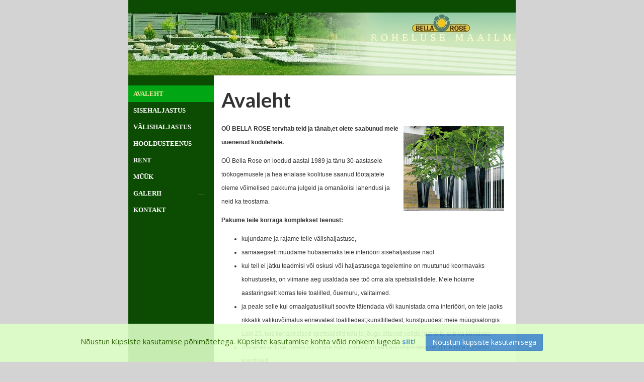

--- FILE ---
content_type: text/html; charset=UTF-8
request_url: https://www.bellarose.ee/avaleht/
body_size: 4152
content:
<!DOCTYPE html>
<html lang="et" xml:lang="et" xmlns="http://www.w3.org/1999/xhtml">

<head>	

	<meta charset="UTF-8" />
	<meta name="viewport" content="width=device-width, initial-scale=1, maximum-scale=1" />
	<meta name="google-site-verification" content="7sjLXDzjt7NHNE7JFUO3kwSuuQ4NXD7i2yPY5sm1-H4" />
		
     <link rel="shortcut icon" href="https://www.bellarose.ee/favicon.ico" /> 	
  	
    <title>Avaleht</title>
	
    <meta property="og:title"  content="Avaleht" />
<meta name="twitter:title"  content="Avaleht" />
<meta property="og:description"  content="OÜ BELLA ROSE tervitab teid ja tänab,et olete saabunud meie uuenenud kodulehele. OÜ Bella Rose on loodud aastal 1989 ja tänu 30-aastasele töökogemusele ja hea erialase koolituse saanud töötajatele oleme võimelised pakkuma julgeid ja omanäolisi lahend..." />
<meta name="twitter:description"  content="OÜ BELLA ROSE tervitab teid ja tänab,et olete saabunud meie uuenenud kodulehele. OÜ Bella Rose on loodud aastal 1989 ja tänu 30-aastasele töökogemusele ja hea erialase koolituse saanud töötajatele oleme võimelised pakkuma julgeid ja omanäolisi lahend..." />
<meta property="og:url"  content="https://www.bellarose.ee/avaleht/" />
<meta property="og:type"  content="website" />
<meta name="keywords"  content="Avaleht" />
<meta name="description"  content="OÜ BELLA ROSE tervitab teid ja tänab,et olete saabunud meie uuenenud kodulehele. OÜ Bella Rose on loodud aastal 1989 ja tänu 30-aastasele töökogemusele ja hea erialase koolituse saanud töötajatele oleme võimelised pakkuma julgeid ja omanäolisi lahend..." />

    
	<script type="text/javascript">
		var WWW_URL = 'https://www.bellarose.ee/';
		var REL_WWW_URL = '/';
	</script>
	
        
	<link rel="stylesheet" href="//ajax.googleapis.com/ajax/libs/jqueryui/1.9.2/themes/south-street/jquery-ui.css">
<link rel="stylesheet" href="//fonts.googleapis.com/css?family=Open+Sans:400,600,700,300|Lato:300,400,700">
<link rel="stylesheet" href="//maxcdn.bootstrapcdn.com/font-awesome/4.3.0/css/font-awesome.min.css">
<link rel="stylesheet" href="//unpkg.com/aos@2.3.1/dist/aos.css">
<link rel="stylesheet" href="/manager/css/lytebox.css?t=1647421871">
<link rel="stylesheet" href="/assets/chosen/css/chosen.min.css?t=1647422149">
<link rel="stylesheet" href="/assets/touchbox/css/touchbox.css?t=1647422156">
<link rel="stylesheet" href="/assets/bootstrap/css/bootstrap.min.css?t=1647422148">
<link rel="stylesheet" href="/css/messages.css?t=1647421903">
<link rel="stylesheet" href="/css/menu.css?t=1647421903">
<link rel="stylesheet" href="/css/default.css?t=1647421903">
<link rel="stylesheet" href="/template/default/css/style.css?t=1647422019">
<link rel="stylesheet" href="/template/default/css/responsive.css?t=1647422019">
<link rel="stylesheet" href="/assets/responsiveslides/css/responsiveslides.css?t=1647422155">
<link rel="stylesheet" href="/css/news.css?t=1647421903">
<link rel="stylesheet" href="/css/content.blocks.css?t=1647421903">
<script src="/js/es6-shim.min.js?t=1647421869"></script>
<script src="//ajax.googleapis.com/ajax/libs/jquery/1.11.2/jquery.min.js"></script>
<script src="//ajax.googleapis.com/ajax/libs/jqueryui/1.9.2/jquery-ui.min.js"></script>
<script src="//unpkg.com/aos@2.3.1/dist/aos.js"></script>
<script src="/manager/js/lytebox.js?t=1647421877"></script>
<script src="/js/translator.js?t=1647421870"></script>
<script src="/js/menu.js?t=1647421869"></script>
<script src="/js/general.js?t=1647421869"></script>
<script src="/assets/vue2/js/vue.min.js?t=1647422158"></script>
<script src="/assets/chosen/js/chosen.jquery.min.js?t=1647422150"></script>
<script src="/assets/touchbox/js/touchbox.js?t=1647422157"></script>
<script src="/assets/bootstrap/js/bootstrap.min.js?t=1647422149"></script>
<script src="/assets/responsiveslides/js/responsiveslides.js?t=1647422156"></script>
    	
 </head>


<body id="page-FIRSTPAGE" class="sidebar_off firstpage">

    <div id="fb-root"></div>
    
        
    <div id="page">    
		<div id="header" class="visible-md visible-lg">		
        
        <div class="container">
			
			<div class="row">
				
				<div class="col-md-12">
					<script>
    // You can also use "$(window).load(function() {"
    $(function () {
        $("#slider1").responsiveSlides({
            auto: true,
            //navContainer: '.pager-wrapper',
            pager: true,
            nav: false,
            timeout: 5000,
            speed: 800,
            namespace: "callbacks",
            before: function () {
                $('.events').append("<li>before event fired.</li>");
            },
            after: function () {
                $('.events').append("<li>after event fired.</li>");
            }
        });
    });
</script>


<div class="header-banner-wrapper">
    <div class="callbacks_container">
        <ul class="rslides" id="slider1">
    
                    
            <li>
                <div class="dark-overlay"></div>
                
                                <picture>
                        <source media="(max-width: 479px)" srcset="https://www.bellarose.ee/files/banners/thumb/thumb_headerbanner.jpg" />
                        <source media="(min-width: 480px) and (max-width: 1199px)" srcset="https://www.bellarose.ee/files/banners/medium/medium_headerbanner.jpg" />
                        <source media="(min-width: 1200px)" srcset="https://www.bellarose.ee/files/banners/large/large_headerbanner.jpg" />
                        <img src="https://www.bellarose.ee/files/banners/thumb/thumb_headerbanner.jpg" alt="" />
                    </picture>
                    
                                        
                        
            </li>
            
                
        
        </ul>
    </div>
</div>				</div>
				
			</div>
			
		</div>
        	
	</div> 
		
		
		<div id="responsive-header" class="hidden-md hidden-lg">
		<div class="container">
			<a class="logo" href="/"></a>
		</div>
	</div>
		
		
	<div id="responsive-search" class="hidden-md hidden-lg">
		<div class="container">
			<form method="post" action="" onsubmit="return submitSearch(this);" class="search_form">
	
	<div class="search-box">
							
		<input type="text" name="search" class="search" placeholder="Otsi lehelt..." value="" maxlength="40" />
		
		<button class="searchsubmit">
			<i class="fa fa-search"></i>
		</button>
		
	</div>
	
</form>		</div>
        
        <div class="container">
			
	<div class="clearfix"></div>
	<div 
		id="menu_responsive" 
		class="menu-container normal  "
		data-title="Menüü"
		data-breakpoint="992"
		data-vertical="0"
		data-drop="1"
		data-menuline="0"
		>
		
	
	<div class="menu-line" style="display: none;"></div>	
	
	<div class="menu-bar" style="display: none;">
				
		
										
		<a href="javascript:void(0);" class="menu-button">
			<span>Menüü</span>
			<i class="fa fa-navicon"></i>
		</a>
		
	</div>	
	
		

	<ul class="level-1 " style="display: none;">
		
				
			
			<li class="active ">
				
				<div class="item"> 
					<a href="/avaleht/" >Avaleht</a>
				</div>
				
								
			</li>
			
				
			
			<li class=" ">
				
				<div class="item"> 
					<a href="/sisehaljastus/" >Sisehaljastus</a>
				</div>
				
								
			</li>
			
				
			
			<li class=" ">
				
				<div class="item"> 
					<a href="/valishaljastus/" >Välishaljastus</a>
				</div>
				
								
			</li>
			
				
			
			<li class=" ">
				
				<div class="item"> 
					<a href="/hooldusteenus/" >Hooldusteenus</a>
				</div>
				
								
			</li>
			
				
			
			<li class=" ">
				
				<div class="item"> 
					<a href="/rent/" >Rent</a>
				</div>
				
								
			</li>
			
				
			
			<li class=" ">
				
				<div class="item"> 
					<a href="/muuk/" >Müük</a>
				</div>
				
								
			</li>
			
				
			
			<li class=" ">
				
				<div class="item"> 
					<a href="/galerii/" >Galerii</a>
				</div>
				
				

	<ul class="level-2 " style="">
		
				
			
			<li class=" ">
				
				<div class="item"> 
					<a href="/galerii/joulukujundus/id/7" >Jõulukujundus</a>
				</div>
				
								
			</li>
			
				
			
			<li class=" ">
				
				<div class="item"> 
					<a href="/galerii/sisehaljastus/id/8" >Sisehaljastus</a>
				</div>
				
								
			</li>
			
				
			
			<li class=" ">
				
				<div class="item"> 
					<a href="/galerii/valishaljastus/id/9" >Välishaljastus</a>
				</div>
				
								
			</li>
			
				
			
			<li class=" ">
				
				<div class="item"> 
					<a href="/galerii/lilled-ja-puud/id/10" >Lilled ja puud</a>
				</div>
				
								
			</li>
			
				
	</ul>

				
			</li>
			
				
			
			<li class=" ">
				
				<div class="item"> 
					<a href="/kontakt/" >Kontakt</a>
				</div>
				
								
			</li>
			
				
	</ul>

	</div>
	<div class="clearfix"></div>
		</div>
	</div>
	
		<div class="main">		
		
		<div class="container">
	
	<div class="row">
		
        <div class="col-md-3 sidebar-wrapper">
			<div id="sidebar" class="sidebar">

	<div class="visible-md visible-lg">
		
		
	<div class="clearfix"></div>
	<div 
		id="menu-container-1769037916" 
		class="menu-container normal  vertical"
		data-title=""
		data-breakpoint="0"
		data-vertical="1"
		data-drop="1"
		data-menuline="1"
		>
		
	
	<div class="menu-line" style="display: block;"></div>	
	
	<div class="menu-bar" style="display: none;">
				
		
				
		<a href="javascript:void(0);" class="menu-button">
			<span></span>
			<i class="fa fa-navicon"></i>
		</a>
		
	</div>	
	
		

	<ul class="level-1 " style="">
		
				
			
			<li class="active expanded">
				
				<div class="item"> 
					<a href="/avaleht/" >Avaleht</a>
				</div>
				
								
			</li>
			
				
			
			<li class=" ">
				
				<div class="item"> 
					<a href="/sisehaljastus/" >Sisehaljastus</a>
				</div>
				
								
			</li>
			
				
			
			<li class=" ">
				
				<div class="item"> 
					<a href="/valishaljastus/" >Välishaljastus</a>
				</div>
				
								
			</li>
			
				
			
			<li class=" ">
				
				<div class="item"> 
					<a href="/hooldusteenus/" >Hooldusteenus</a>
				</div>
				
								
			</li>
			
				
			
			<li class=" ">
				
				<div class="item"> 
					<a href="/rent/" >Rent</a>
				</div>
				
								
			</li>
			
				
			
			<li class=" ">
				
				<div class="item"> 
					<a href="/muuk/" >Müük</a>
				</div>
				
								
			</li>
			
				
			
			<li class=" ">
				
				<div class="item"> 
					<a href="/galerii/" >Galerii</a>
				</div>
				
				

	<ul class="level-2 " style="">
		
				
			
			<li class=" ">
				
				<div class="item"> 
					<a href="/galerii/joulukujundus/id/7" >Jõulukujundus</a>
				</div>
				
								
			</li>
			
				
			
			<li class=" ">
				
				<div class="item"> 
					<a href="/galerii/sisehaljastus/id/8" >Sisehaljastus</a>
				</div>
				
								
			</li>
			
				
			
			<li class=" ">
				
				<div class="item"> 
					<a href="/galerii/valishaljastus/id/9" >Välishaljastus</a>
				</div>
				
								
			</li>
			
				
			
			<li class=" ">
				
				<div class="item"> 
					<a href="/galerii/lilled-ja-puud/id/10" >Lilled ja puud</a>
				</div>
				
								
			</li>
			
				
	</ul>

				
			</li>
			
				
			
			<li class=" ">
				
				<div class="item"> 
					<a href="/kontakt/" >Kontakt</a>
				</div>
				
								
			</li>
			
				
	</ul>

	</div>
	<div class="clearfix"></div>
	</div>
					
	
</div>		</div>
        
		<div class="col-md-9 content-wrapper">
			<div id="content-area" class="content-area">
	
	<div id="content">
	
		<h1 id="content-title">Avaleht</h1>
		
		<div class="wrap"><div class="page-content" ><p style="box-sizing: border-box; margin: 0px 0px 10px; font-family: Verdana, sans-serif; font-size: 12px;"><strong style="box-sizing: border-box;">O<img align="right" alt="thumb_bellar_avaleht2.jpg" border="1" height="169" hspace="8" src="/files/filemanager/images/thumb_bellar_avaleht2.jpg" style="box-sizing: border-box; border: 0px; vertical-align: middle; max-width: 100%;" title="thumb_bellar_avaleht2.jpg" vspace="8" width="200" />&Uuml; BELLA ROSE tervitab teid ja t&auml;nab,et olete saabunud meie uuenenud kodulehele.</strong></p>

<p style="box-sizing: border-box; margin: 0px 0px 10px; font-family: Verdana, sans-serif; font-size: 12px;">O&Uuml; Bella Rose on loodud aastal 1989 ja t&auml;nu 30-aastasele t&ouml;&ouml;kogemusele ja hea erialase koolituse saanud t&ouml;&ouml;tajatele oleme v&otilde;imelised pakkuma julgeid ja oman&auml;olisi lahendusi ja neid ka teostama.</p>

<p style="box-sizing: border-box; margin: 0px 0px 10px; font-family: Verdana, sans-serif; font-size: 12px;"><strong style="box-sizing: border-box;">Pakume teile korraga komplekset teenust:</strong></p>

<ul style="box-sizing: border-box; margin-top: 0px; margin-bottom: 10px; font-family: Verdana, sans-serif; font-size: 12px;">
	<li style="box-sizing: border-box;">kujundame ja rajame teile v&auml;lishaljastuse,</li>
	<li style="box-sizing: border-box;">samaaegselt muudame hubasemaks teie interi&ouml;&ouml;ri sisehaljastuse n&auml;ol</li>
	<li style="box-sizing: border-box;">kui teil ei j&auml;tku teadmisi v&otilde;i oskusi v&otilde;i haljastusega tegelemine on muutunud koormavaks kohustuseks, on viimane aeg usaldada see t&ouml;&ouml; oma ala spetsialistidele. Meie hoiame aastaringselt korras teie toalilled, &otilde;uemuru, v&auml;litaimed.</li>
	<li style="box-sizing: border-box;">ja peale selle kui omaalgatuslikult soovite t&auml;iendada v&otilde;i kaunistada oma interi&ouml;&ouml;ri, on teie jaoks rikkalik valikuv&otilde;imalus erinevatest toalilledest,kunstlilledest, kunstpuudest meie m&uuml;&uuml;gisalongis Laki 25, kus kohapealsed spetsialistid n&otilde;u ja j&otilde;uga aitavad valida just teile sobiva koosluse.</li>
	<li style="box-sizing: border-box;">mistahes &uuml;rituse, messi v&otilde;i m&otilde;ne muu koosviibimise kaunistamiseks rendime teile kunstlilli, kunstpuid.</li>
</ul>

<p style="box-sizing: border-box; margin: 0px 0px 10px; font-family: Verdana, sans-serif; font-size: 12px;"><img align="right" alt="thumb_bellar_avaleht1.jpg" border="1" height="109" hspace="8" src="/files/filemanager/images/thumb_bellar_avaleht1.jpg" style="box-sizing: border-box; border: 0px; vertical-align: middle; max-width: 100%;" title="thumb_bellar_avaleht1.jpg" vspace="8" width="200" />Ma loodan, et j&auml;&auml;te n&auml;htuga rahule ja p&ouml;&ouml;rdute ikka ja j&auml;lle meie kodulehele tagasi v&otilde;i v&otilde;tate telefonitoru ja helistate kohe numbritel:</p>

<p align="center" style="box-sizing: border-box; margin: 0px 0px 10px; font-family: Verdana, sans-serif; font-size: 12px;"><strong style="box-sizing: border-box;"><font color="#ff6600" style="box-sizing: border-box;">+372 6563190, GSM 5127098, 5186742</font></strong></p>

<p style="box-sizing: border-box; margin: 0px 0px 10px; font-family: Verdana, sans-serif; font-size: 12px;"><em style="box-sizing: border-box;">Lugupidamisega</em></p>

<p style="box-sizing: border-box; margin: 0px 0px 10px; font-family: Verdana, sans-serif; font-size: 12px;"><em style="box-sizing: border-box;">Ene Vikat<br style="box-sizing: border-box;" />
O&Uuml; Bella Rose</em></p>
</div>
</div>
	
	</div>
	
</div>            
		</div>
        
	</div>
	
</div>		
				
		<div class="container">
			
						
		</div>
		
	</div>        
	
</div><!-- /#page -->

<div id="footer">		
	<div class="container">
		
<div class="footer-blocks">

    
</div>		<div class="footer-text-wrapper text-center">
			BellaRose kauplus, Laki 25 - 111, Tallinn 10621, avatud E,K,R 10-15, Tel: 6563 190; 5127098		</div>
	</div>	
</div>

<script>
		
	windowSizeInfo();	
	$(window).resize(function(){
		windowSizeInfo();
	});
	
	function windowSizeInfo()
	{
		var w = window.innerWidth;
		var screen_type;
		
		if(w >= 1200) { screen_type = 'lg'; }
		else if(w >= 992) { screen_type = 'md'; }
		else if(w >= 768) { screen_type = 'sm'; }
		else if(w >= 480) { screen_type = 'xs'; }
		else { screen_type = 'xxs'; }		
			
		$('body').removeClass('screen-lg screen-md screen-sm screen-xs screen-xxs').addClass('screen-' + screen_type);		
	}
    
    //eraseCookie('cookie_usage');
    
            cookie = getCookie('cookie_usage');
        
        if(cookie == null) {
            
            console.log('Cookie is NULL');
            
            setTimeout(function() {
                $('#cookie_warning').fadeIn(400);
            }, 2000);
            
            //setCookie('cookie_usage', 1, 7, 30);
            
        } else {
            console.log(cookie);
            
            $('#cookie_warning').css('display', 'none');
        }
        
        $('body').on('click', 'input[name="agree_cookies"]', function(e){
            console.log('clicked');
            setCookie('cookie_usage', 1, 7, 604800); //7 days
            $('#cookie_warning').fadeOut(400);
        });
        
    	
    $(function() {
        AOS.init();
    });
    
    $(window).on('load', function() {
        $('#sidebar').css('height', $('.content-wrapper').height() + 30);
    });
    
</script>

    
    <div id="cookie_warning" style="display: none;">
        
        <div class="cookie-agreement">
            <p>Nõustun küpsiste kasutamise põhimõtetega. Küpsiste kasutamise kohta võid rohkem lugeda <a href="/kupsiste-kasutamise-hoiatus" target="_blank">siit</a>!</p>
            <input type="submit" name="agree_cookies" class="btn btn-primary" value="Nõustun küpsiste kasutamisega" />
        </div>
        
    </div>
    
</body>

</html>

--- FILE ---
content_type: text/html; charset=utf-8
request_url: https://www.bellarose.ee/ajax/site_translator/action/loadTranslations/?r=0.5923655543440034
body_size: 6512
content:
{"readmore":"Loe edasi","news":"Uudised","share":"Jaga","join_newsletter":"Liitu uudiskirjaga","newsletter_submit":"Liitu uudiskirjaga!","add_to_cart":"Lisa korvi","all_brands":"k\u00f5ik tootjad","all_rights_reserved":"All rights reserved","amount":"Kogus","archive":"Arhiiv","are_you_sure":"Kas oled kindel?","autologin":"J\u00e4ta mind meelde","back":"Tagasi","banklink":"Pangalink","bank_transfer":"\u00dclekanne","bank_transfer_text":"Arve v\u00f5ib tasuda ka allolevate andmetega:","bank_transfer_thank_you":"T\u00e4name tellimuse eest!","bonuscode":"Sooduskood","bonuscode_discount":"Sooduskoodi allahindlus","bonuscode_not_valid":"Sisestatud sooduskood ei kehti!","brand":"Kaubam\u00e4rk","cart":"Ostukorv","cart_apply_bonuscode":"Aktiveeri","cart_bonuscode":"Sooduskoodi olemasolul sisesta see siia:","cart_confirm_order":"Enne tasumist tuleb tellimus vormistada:","cart_cost":"Ostukorv","cart_header":"Sinu ostukorv","cart_order":"Tellimuse vormistamine","cart_payment":"Maksmine","category":"Kategooria","price_request_empty":"<b>Tellimusse pole tooteid lisatud.<\/b><br \/>Vali esmalt tooted millele soovid tellimust esitada.","changes_saved":"Muudatused salvestatud!","change_password":"Parooli muutmine","check_data":"Kontrolli andmeid!","city":"Linn \/ K\u00fcla","comments":"Lisam\u00e4rkused","contacts":"Kontaktandmed","contact_person":"Kontaktisik","cost":"Maksumus","country":"Riik","county":"Maakond","current_month":"Aktiivne kuu","date":"Kuup\u00e4ev","deadline":"Makset\u00e4htaeg","delivery":"Kauba kohaletoimetamine","delivery_cost":"Kauba kohaletoimetamine","discount":"Soodustus","discount_today":"T\u00e4na","email":"E-post","email_incorrect":"E-posti aadress ei ole korrektne!","email_is_username":"\u00dchtlasi ka kasutajatunnus","smartpost_id":"Smartposti pakiautomaat","email_not_in_database":"Sellist e-posti aadressi andmebaasiist ei leitud!","email_taken":"Selline e-posti aadress on juba kasutusel!","empty_cart":"T\u00fchjenda ostukorv","field_needed":"Kohustuslik lahter!","firstname":"Eesnimi","forgot_password":"Unustasid parooli?","house":"Maja \/ korteri nr","incorrect_field":"Ebakorrektne!","invoice_date":"Arve kuup\u00e4ev","invoice_footer_1":"{invoice_footer_1}","show_address_fields":"Kuva aadressi lahtrid","invoice_footer_2":"{invoice_footer_2}","invoice_footer_3":"{invoice_footer_3}","invoice_from_name":"Firma Nimi O\u00dc","invoice_message":"<h2>Tere, %FIRSTNAME%!<\/h2><strong>T\u00e4name Teid tellimuse eest!<\/strong><br \/> <br \/>Allpool on Teie tellimuse kokkuv\u00f5te ning manusesse on lisatud ka .pdf formaadis arve.<br \/><br \/>%ORDER_SUMMARY%","invoice_number":"Arve nr.","invoice_sent_to_email":"Arve on saadetud e-posti aadressile:","invoice_title":"domeen.ee","invoice_to":"Arve saaja","in_your_cart":"Sinu ostukorvis on","item_added_to_cart":"Toode on lisatud ostukorvi!","lastname":"Perenimi","last_month":"Eelmine kuu","login":"Sisene","login2":"Logi sisse","login_intro_text":"Sisenemine","lost_password_sent_text":"Parool on saadetud sisestatud e-posti aadressile!","lost_pass_intro_text":"Sisesta registreerumisel kasutatud e-posti aadress ning parool saadetakse uuesti.","menu":"Men\u00fc\u00fc","message":"Teade","message_sent":"T\u00e4name! Teie teade on saadetud!","more_info":"Rohkem infot","more_info2":"Lisainfo","my_data":"Minu andmed","name":"Nimi","needed_field":"Kohustuslik!","new_products":"Uuemad tooted","not_one_item":"toodet","no_products_in_cart":"Ostukorv on hetkel t\u00fchi","no_results":"Tulemusi ei leitud!","old_password_incorrect":"Vana parool ei ole \u00f5ige","one_item":"toode","option_a":"Suurus","option_b":"V\u00e4rvus","password":"Parool","password2":"Parool uuesti","passwords_dont_match":"Paroolid ei kattu","password_new":"Uus parool","password_new2":"Uus parool uuesti","password_not_valid":"Parool ei ole korrektne. Parooli pikkus peab olema 4 kuni 20 t\u00e4hem\u00e4rki ning parool tohib sisaldada ainult t\u00e4hti ning numbreid!","password_old":"Vana parool","password_remind_message":"Tere, %name%! <br \/><br \/>Siin on Teie konto andmed:<br \/><br \/>Kasutajatunnus: %username%<br \/>Parool: %password%","password_remind_subject":"Parooli meeldetuletus","payment_explanation":"Makse selgitus","payment_method":"Makseviis","post24_id":"Post24 pakiautomaat","phone":"Kontakttelefon","price_request_add":"Esita tellimus","postcode":"Postiindeks","price":"Hind","price_per_unit":"Hind\/tk","product":"Toode","products_in_category":"Kategooria","product_code":"Tootekood","readcloser":"Loe l\u00e4hemalt","receiver_account":"Saaja konto","receiver_name":"Saaja nimi","register":"Registreerumine","register_intro_text":"Registreerimuseks t\u00e4itke palun allolevad v\u00e4ljad. T\u00e4rniga m\u00e4rgitud v\u00e4ljad on kohustuslikud.","register_message":"Tere, %name%! <br \/><br \/>Olete meie kasutajaks registreeritud.<br \/>Siin on Teie konto andmed:<br \/><br \/>Kasutajatunnus: %username%<br \/>Parool: %password%","register_subject":"Kasutajakonto andmed","register_success_text":"Registreerumine \u00f5nnestus! <br \/>Konto andmed on saadetud ka Teie poolt sisestatud e-posti aadressile.","remove":"Eemalda","sale_products":"Soodustooted","save":"Salvesta","search_button":"Otsi","search_here":"Otsi lehelt...","seb":"SEB","see_more":"Loe lisa","select":"vali","select_eestipost_office":"Vali pakiautomaadi asukoht","select_option_a":"Vali suurus!","select_option_a_first":"vali enne suurus","select_option_b":"Vali v\u00e4rvus!","select_post24_office":"Vali Post24 pakiautomaadi asukoht","select_smartpost_office":"Vali SmartPOSTi pakiautomaadi asukoht","send":"Saada","send_password":"Saada parool","sign_to_next_page":"\u00bb","sign_to_prev_page":"\u00ab","start_order":"Alusta tellimist","start_payment":"Edasi maksma","street":"T\u00e4nav","in_your_price_request":"Tellimuses on","sum":"Summa","swedbank":"Swedbank","title_to_next_page":"J\u00e4rgmine leht","title_to_prev_page":"Eelmine leht","total_cost":"Kogumaksumus","total_sum":"Kokku","total_sum_vat":"K\u00e4ibemaks","total_sum_without_vat":"Summa k\u00e4ibemaksuta","transport":"Transport","unit":"\u00dchik","unit_sign":"tk","userarea_title":"Tellimiskeskus","username_or_password_incorrect":"Vale kasutajatunnus v\u00f5i parool!","your_cart":"Sinu ostukorv","your_name":"Sinu nimi","your_email":"E-posti aadress","cart_sum":"Summa","view_cart":"Vaata ostukorvi","empty":"T\u00fchjenda","banklink_select_bank":"Vali internetipank, mille kaudud soovid maksta","banklink_intro_text":"<b>NB!<\/b> Peale makse sooritamist valige <b>\"Tagasi kaupmehe juurde\"<\/b>","start_payment2":"Alusta maksmist","hide_address_fields":"Peida aadressi lahtrid","feedback_subject":"Tagasiside kodulehelt","code":"Kood","label":"Nimetus","payment_success":"Makse on sooritatud!","payment_success_invoice":"Arve on saadetud e-posti aadressile <b>%s<\/b>!","invoice_nr":"Arve nr.","captcha":"Kontrollkood","is_needed":"on kohustuslik!","incorrect":"ebakorrektne!","reload_captcha":"Genereeri uus kontrollkood","please_wait":"Palun oodake...","data_process_please_wait":"Andmeid t\u00f6\u00f6deldakse. Palun oodake...","redirect_please_wait":"Teid suunatakse automaatselt edasi.<br>Palun oodake...","creditcard":"Krediitkaart","estcard":"Estcard","404_page_not_found":"Lehek\u00fclge ei leitud (404)!","company_name":"Ettev\u00f5tte nimi","send_price_request":"Saada tellimus","thank_you":"T\u00e4name","price_request_sent":"Teie tellimus on edukalt saadetud!","order_sent":"Teie tellimus on edukalt saadetud!","mail_subject_price_request":"Tellimus kodulehelt","mail_message_price_request":"Kodulehelt on esitatud tellimus j\u00e4rgmiste andemetega:","products":"Tooted","customer":"Klient","mail_subject_shop_order":"Tellimus kodulehelt","mail_message_shop_order":"Kodulehelt on esitatud tellimus j\u00e4rgmiste andmetega:","item_added_to_price_request":"Toode on lisatud tellimusse!","view_price_request":"Vaata tellimust","price_request":"Tellimus","read_more":"Loe veel","gallup_vote_btn":"Vasta","gallup_results_btn":"Vaata tulemusi","total_x_votes":"Kokku vastatud <b>%X%<\/b> korda","gallup_already_voted":"Olete juba sellele k\u00fcsitlusele vastanud","view_more":"Vaata veel","show_more":"N\u00e4ita rohkem","show_less":"N\u00e4ita v\u00e4hem","cancel":"Loobu","search":"Otsing","discounted_today":"T\u00e4na soodsalt","related_products":"Seotud tooted","ingredients":"Koostis","dosage":"Annustamine","caution":"Hoiatus","resellers":"Edasim\u00fc\u00fcjad","available_from":"Saadaval","ask_more_info":"K\u00fcsi rohkem infot","question":"K\u00fcsimus","submit":"Saada","email_in_use":"E-posti aadress on juba kasutusel","join_login":"kui oled juba liitunud, <a href=\"%link%\">logi sisse siit<\/a>","join":"Liitu","welcome":"Tere tulemast","bonuspoints_score":"Boonuspunktide saldo","logout":"Logi v\u00e4lja","my_orders":"Minu tellimused","payment_received":"Makstud","status":"Staatus","yes":"Jah","no":"Ei","pending":"Ootel","in_action":"Tegelemisel","sent_out":"V\u00e4ljastatud","my_account":"Minu konto","quick_join_success":"<b>Olete edukalt registreeritud!<\/b><br \/><br \/>Teie kasutajatunnus on <b>%email%<\/b> ning parool on <b>%password%<\/b>.<br \/>Need andmed on saadetud ka Teie poolt sisestatud e-posti aadressile: %email%.<br \/><br \/>Soovitame t\u00e4iendada oma andmete osa, et tellimine oleks kiirem ja mugavam. Samuti soovitame parooli muuta endale sobivamaks ning meeldej\u00e4\u00e4vamaks.","password_change_subject":"Parooli muudatus","password_change_message":"Tere, %name%! <br \/><br \/>Siin on Teie konto uued andmed:<br \/><br \/>Kasutajatunnus: %username%<br \/>Parool: %password%","price_client":"P\u00fcsikliendi hind","you_have_bonuspoints_available":"Teie kontol on <b>%points%<\/b> boonuspunkti (<b>%sum%<\/b>). <br \/>Boonuspunktide eest on v\u00f5imalik saada ostudelt soodustust.<br \/><i>NB! Soodustus ei kehti kauba kohaletoimetamisele.<\/i>","use_bonuspoints":"Soovin boonuspunkte kasutada","bonuspoints_discount":"Boonuspunktide allahindlus","default_unit":"tk","order_complete_after_payment":"<b>NB!<\/b> Tellimus j\u00f5ustub peale arve laekumist!","invoice_due":"Tasumisele kuuluv summa","login_for_client_price":"Selle toote ostmiseks peate olema sisse logitud!","more_info_click_here":"Tekkis k\u00fcsimusi - saada kiri!","receive_newsletters":"Soovin saada uudiskirju ja infot pakkumiste kohta!","lang_et":"EST","lang_en":"ENG","lang_ru":"RUS","default_caution":"Mitte \u00fcletada soovituslikku p\u00e4evast kogust. Toidulisand ei asenda mitmek\u00fclgset ja tasakaalustatud toitumist ega tervislikke eluviise. Hoida lastele k\u00e4ttesaamatus kohas. Toode ei sobi alla 3-aastastele lastele. Hoida pimedas ja kuivas kohas, temperatuuril alla 25\u02daC. Hoida originaalpakendis.","bonuscode_applied":"Sooduskood aktiveeritud!","show_options":"n\u00e4ita valikuid","toggle_bonuscode_options":"sisesta sooduskood","toggle_bonuspoint_options":"kasuta boonuspunkte","invoice_message_admin":"Uus tellimus! Arve manuses.","option_size":"Suurus","option_color":"V\u00e4rvus","option_test":"Test","default":"vaikimisi","choose_variation":"Vali sobiv variatsioon","choose_suitable":"Vali sobiv","product_price_not_set":"Toote hind puudub! Ostukorvi lisamine eba\u00f5nnestus!","status_in_stock":"Laos","status_out_of_stock":"Pole laos","status_order_only":"Tellimisel","status_not_available":"Pole saadaval","attribute_no":"Ei","attribute_yes":"Jah","object_name":"Toode","object_link":"Link","more_info_request":"Lisainfo p\u00e4ring kodulehelt","place_order_request":"Tellimus kodulehelt","place_order":"Esita tellimus","price_discount":"Soodushind","sort_price_asc":"odavamad eespool","sort_price_desc":"kallimad eespool","sort_date_asc":"vanemad eespool","sort_date_desc":"uuemad eespool","sort_name_asc":"nime j\u00e4rgi A-Z","sort_name_desc":"nime j\u00e4rgi Z-A","show_products":"N\u00e4ita tooteid","enter_keyword":"Sisesta m\u00e4rks\u00f5na","search_product":"Otsi toodet...","discounted_products_not_included":"NB! Sooduskood ei kehti soodushinnaga toodetele ja transpordile!","offer_nr":"Pakkumine nr.","offer_deadline":"Kehtiv kuni","offer_date":"Koostamise aeg","offer_to":"Kellele","seb_test":"SEB Test","customer_type":"Kliendi t\u00fc\u00fcp","company":"Ettev\u00f5te","individual":"Eraisik","company_reg_nr":"Reg. nr","company_vat_nr":"KMKR nr","payment_service":"Maksevahendaja","price_with_vat":"Hind","article":"Tootekood","sent_from_url":"Saadetud aadressilt","sender_ip":"Saatja IP aadress","booking":"Broneering","booking_message":"Tere, %NAME%!<br \/><br \/>T\u00e4name, et olete otsustanud meie juurde tulla :)<br \/><br \/>Teie poolt broneeritud aeg: %TIME%<br \/><br \/>Broneeringu l\u00f5plikuks kinnitamiseks tuleb teha \u00fclekanne j\u00e4rgmiste andmetega:<br \/><br \/>Saaja nimi: S\u00f5prade M\u00e4ngumaa O\u00dc<br \/>Saaja konto: KONTO-NR-SIIA<br \/>Summa: SUMMA-SIIA<br \/>Makse selgitus: Broneering nr. %ID%<br \/><br \/><br \/>S\u00f5prade m\u00e4ngumaa<br \/>www.sobrad.ee<br \/>info@sobrad.ee","month_12":"Detsember","month_11":"November","month_10":"Oktoober","month_09":"September","month_08":"August","month_07":"Juuli","month_06":"Juuni","month_05":"Mai","month_04":"Aprill","month_03":"M\u00e4rts","month_02":"Veebruar","month_01":"Jaanuar","day_07":"P\u00fchap\u00e4ev","day_06":"Laup\u00e4ev","day_05":"Reede","day_04":"Neljap\u00e4ev","day_03":"Kolmap\u00e4ev","day_02":"Teisip\u00e4ev","day_01":"Esmasp\u00e4ev","new_booking":"Uus broneering","booked_time":"Broneeritud aeg","booking_sent":"T\u00e4name! Broneering on saadetud!","booking_time_unavailable":"Valitud aeg ei ole saadaval!","book_time":"Broneeri aeg","booking_notes":"Lorem ipsum dolor sit amet, consectetur adipiscing dolor sit amet, consectetur adipiscing elit. Fusce vel purus sapien.","available":"Vaba","booked":"Broneeritud!","choose_booking_time":"Vali sobiv aeg","payment_notice":"<strong>NB!<\/strong> L\u00e4bi pangalingi makstes vali peale makse sooritamist \"<strong>Tagasi kaupmehe juurde!<\/strong>\"","quick_join_intro":"Meie p\u00fcsikliendiks saamiseks ei tule teha muud kui sisestada oma <b>e-posti aadress<\/b> ning vajutada nupule <b>Liitu<\/b>\". Nii lihtne see ongi!\"","login_register":"<b>Liitu siin<\/b> - kiirelt ja mugavalt","notify":"Teavitus","order_nr":"Tellimus nr.","filter_keyword":"Otsitav m\u00e4rks\u00f5na...","sort_products":"J\u00e4rjesta","sort_stock_desc":"laos olevad tooted eespool","product_not_active":"Toode ei ole hetkel aktiivne!","filter_products":"N\u00e4ita tooteid","clear":"Puhasta","reset":"T\u00fchista","reset_choices":"T\u00fchista valikud","categories":"Tootegrupid","discounted_products":"Sooduspakkumised","payment_failed":"Makse eba\u00f5nnestus","transport_not_included":"NB! Sooduskood ei kehti transpordile!","apply_bonuscode":"Rakenda sooduskood","do_register":"Registreeru","select_size_multiple":"Filtreeri sobivate suuruste j\u00e4rgi","select_size":"Vali suurus","select_color":"Vali v\u00e4rvus","cart_login":"P\u00fcsikliendina ostmiseks logi sisse","sizes":"Suurused","brands":"Br\u00e4ndid","client_price":"P\u00fcsikliendihind","discount_price":"Soodushind","regular_price":"Tavahind","remember_me":"J\u00e4ta mind meelde","form_required_field":"N\u00f5utud v\u00e4li","form_sent":"Andmed on saadetud! T\u00e4name!","filetype_not_allowed":"Failiformaat ei ole lubatud!","form_invalid_email":"E-posti aadress ei ole korrektne","form_min_files":"Minimaalselt %num_files% fail(i)","form_max_files":"Maksimaalselt %num_files% fail(i)","form_forbidden_filetype":"Failit\u00fc\u00fcp pole lubatud: %type%","form_num_checked":"M\u00e4rkida tuleb %num_checked% valikut","form_min_checked":"M\u00e4rkida tuleb v\u00e4hemalt %num_checked% valikut","form_max_checked":"M\u00e4rkida tohib kuni %num_checked% valikut","paypal":"PayPal","maksekeskus":"Maksekeskus","comments_notice":"Kui Teil on tellimuse kohta lisam\u00e4rkusi, siis kirjutage need siia","order_comments":"Tellimuse m\u00e4rkmed","bill_details":"Arve andmed","select_delivery_method":"Vali kohaletoimetamise viis","total":"Kokku","order_summary":"Tellimuse kokkuv\u00f5te","none":"Puudub","latest_news":"Viimased uudised","product_article":"Tootekood","choose_language":"Vali keel","account_details":"Konto andmed","contact_info":"Kontaktandmed","confirm":"Kinnitus","confirm_agree_terms":"Kinnitan, et olen tutvunud ning n\u00f5ustun kodulehe tingimustega","must_be_checked":"Peab olema m\u00e4rgitud","enter_your_email":"Sisestage oma e-posti aadress","login_success":"Sisselogimine \u00f5nnestus","invoice":"Arve","my_profile":"Minu profiil","no_description":"Kirjeldus puudub","account":"Konto","confirm_order":"Kinnita tellimus","agree_terms":"N\u00f5ustun tingimustega","transport_id":"Kohaletoimetamise viis","campaign_price":"Kampaaniahind","campaign_valid_until":"Hind kehtib kuni","lhv":"LHV","everypay":"Krediitkaart (EveryPay)","select_dpd_office":"Vali DPD Pickup asukoht","dpd_id":"DPD Pickup asukoht","liisi":"Liisi","leasing_payment_text":"Liisi J\u00e4relmaksu taotluse osas v\u00f5tame Teiega \u00fchendust esimesel v\u00f5imalusel, kuid mitte hiljemalt kui kahe 2 t\u00f6\u00f6p\u00e4eva jooksul.","leasing":"Liisi J\u00e4relmaks","leasing_request_details":"J\u00e4relmaksu taotleja andmed","id_code":"Isikukood","place_of_work":"T\u00f6\u00f6koht ja amet","worked_time":"T\u00f6\u00f6tatud aeg praeguses t\u00f6\u00f6kohas","income":"T\u00f6\u00f6tasu","down_payment_notes":"<b>Esimene sissemakse<\/b> on kohustuslik (%COMPANY% a\/a), oma poolt vabalt valitud summas","leasing_period":"J\u00e4relmaksu periood","months":"kuud","down_payment":"Esimene sissemakse","obligations":"Laenukohustused kuus","obligations_notes":"Igakuine laenude, liisingute, j\u00e4relmaksude osamaksete summa kokku. Kui need puuduvad m\u00e4rkige <b>Laenukohustused kuus<\/b> lahtrisse \"0\".","select_eesti_post_office":"Vali Eesti Posti kontor","eesti_post_id":"Eesti Posti kontor","cookies_agreement_text":"N\u00f5ustun k\u00fcpsiste kasutamise p\u00f5him\u00f5tetega. K\u00fcpsiste kasutamise kohta v\u00f5id rohkem lugeda <a href=\"\/kupsiste-kasutamise-hoiatus\" target=\"_blank\">siit<\/a>!","agree_cookies":"N\u00f5ustun k\u00fcpsiste kasutamisega","add_files":"Lisa failid","start_upload":"Alusta \u00fcleslaadimisega","clear_queue":"T\u00fchjenda j\u00e4rjekord","select_files":"Vali failid","dragndrop_notice":"Failide lisamiseks lohista need siia","upload_success":"\u00dcleslaadimine oli edukas","contact_us":"Kirjuta meile:","your_letter_is_successfully_sent":"Teie kiri on edukalt saadetud!","agree_privacy_and_usage_conditions":"N\u00f5ustun kodulehe kasutustingimustega"}

--- FILE ---
content_type: text/css
request_url: https://www.bellarose.ee/template/default/css/style.css?t=1647422019
body_size: 2366
content:
/*************
* GLOBAL
*/

body, td {
	font-family: 'Open Sans', sans-serif;
	font-size: 15px;
	color: #333;
}

body {
    background: #D4D3D3;
}

h1,
h2,
h3 {
	font-family: "Lato", sans-serif;
    font-weight: 600;
    line-height: 1.2em;
    color: inherit;
}

h1 { font-size: 40px; }
h2 { font-size: 32px; }
h3 { font-size: 27px; }

.container {
    max-width: 800px;
}

h1#content-title {
    margin-top: 0px;
    margin-bottom: 20px;
}

a {  }
a:hover { }



.block-title {	
	clear: both;
	
	font-weight: normal;
	margin: 20px 0px 10px 0px;
	color: #333;
}

/*************
* HEADER
*/

#header {
	position: relative;
}

#header .header-banner-wrapper {
    padding-top: 25px;
    background: #0C4C02;
}

#header .row > div {
	padding: 0px 15px;
}

#header .logo {
	display: inline-block;
	height: 75px;
	width: 250px;
	max-width: 100%;
	background: url(../images/logo.png) center no-repeat;
	background-size: 100% auto;
}

#header .lang-select {
	margin-bottom: 10px;
}

#lang-flags img {
	border: solid 1px #aaa;
}

#responsive-header {
	margin: 10px 0px;
	text-align: center;
}

#responsive-header .logo {
	display: inline-block;
	height: 60px;
	width: 250px;
	background: url(../images/logo.png) center no-repeat;
	background-size: 100% auto;
}

#cart-widget #text {
    font-weight: bold;
}

#cart-widget #text a {
    color: #d50023;
    text-decoration: underline;
}
#cart-widget #text a:hover {
	text-decoration: none;
}


/*************
* MENU
*/

#menu.normal {

}

#menu.normal ul.level-1 {
	width: 100%;
	display: table;
}

#menu.normal ul.level-1 > li {
	display: table-cell;
	float: none;
	text-align: center;
	vertical-align: middle;
}

#menu.normal ul.level-1 > li > .item > a {
	font-size: 17px;
	padding: 15px 20px;
}

#menu.normal ul.level-1 ul {
    background: #fff;
}


#menu.normal ul.level-1 > li:first-child {
	border: none;
}

#menu.normal ul.level-1 > li:hover > .item > a,
#menu.normal ul.level-1 > li.active > .item > a {
	background: #01A614;
    color: #EBEA9C;
}

#menu.normal ul ul li:hover > .item > a,
#menu.normal ul ul li a:hover {
    background: #f7f7f7;
}

#menu.normal ul ul li.active > .item > a {
    font-weight: bold;
}

#menu_responsive {
	background: #f9f9f9;
}

#menu_responsive .menu-bar {
	background: #AFC0C9;
	color: #fff;
	font-size: 15px;
	border-radius: 5px 5px 0px 0px;
	text-align: right;
}

#menu_responsive .menu-bar a {
	color: #fff;
}

#menu_responsive .menu-bar a .fa {

}

#menu_responsive .menu-bar a.cart-button span {
	color: #98AAB9;
}

#menu_responsive .menu-bar a.lang-button span {
	position: relative;
	right: -4px;
}
#menu_responsive .menu-bar a.lang-button .fa {
	font-size: 12px;
}

#menu_responsive ul.level-1 {
	border-bottom: solid 1px #eee;
	margin-bottom: 5px;
	box-shadow: #ccc 0px 5px 10px;
}



/*************
* SEARCH
*/

.search_form {
	position: relative;
	clear: both;
}	
	
.search-box {
	position: relative;
	margin: 0px 0px 20px 0px;
	text-align: left;
	padding: 0px;
}

.search-box input {
	margin: 0px;
	padding: 0px;
}

.search-box input[type="text"] {
	padding: 7px 10px;
	width: 100%;
	color: #bbb !important;
	border: solid 1px #ddd;
	margin: 0px;
	border-radius: 5px;
}
.search-box .searchsubmit {
	padding: 8px 15px;
	border: none;
	border-radius: 0px 5px 5px 0px;
	color: #fff;
	background: #AFC0C9;
	position: absolute;
	right: 0px;
	top: 0px;
}

.search-box .searchsubmit:hover {
	opacity: 0.9;
}

#responsive-search .search-box {
	margin: 10px 0px;
}

#responsive-search .search {
	width: 100%;
	padding: 10px;
}
#responsive-search .searchsubmit {
	padding: 11px 15px;
}


/*************
* MAIN CONTENT
*/
.main {
	position: relative;
	padding: 0px;
	z-index: 2;
}

.main.with-background {
    background: url('../images/architecture_1.jpg') fixed;
}

.main.with-background .default-wrapper {
    padding: 20px;
    background: rgba(255,255,255,0.9);
    margin-top: 30px;
    margin-bottom: 30px;
    max-width: 800px;
}

#content-area {
	position: relative;
}

#content {
	padding-bottom: 20px;
	line-height: 1.8em;
}

#content table {
	width: 100% !important;
}


/*************
* SIDEBAR
*/

#sidebar {
	position: relative;
    padding-top: 20px;
    background: #0C4C02;
}

#sidebar .banner {
	text-align: center;
	margin-bottom: 20px;
}

.sidebar .menu-container {
	position: relative;
	margin: 0px 0px 10px 0px;
}

.sidebar .menu-container ul.level-1 > li:first-child {
	border: none !important;
}

.sidebar .menu-container ul li a {
	padding: 10px;
    color: #FFF;
    font-family: 'Verdana';
}

.sidebar .menu-container ul li a:hover,
.sidebar .menu-container ul li.active a {
	background: #01A614;
    color: #EBEA9C;
}

.sidebar .menu-container.vertical ul ul li a {
	padding: 10px 20px 10px 35px;
}

.sidebar .menu-container .submenu-button {
	height: 36px;
	line-height: 36px;
}

.sidebar .menu-container .submenu-button::before,
.sidebar .menu-container .submenu-button::after {
	margin-top: -7px;
	background: #55690D;
}



/*************
* FOOTER
*/


#footer {
	position: relative;
	z-index: 1;
}

#footer .block-title {
	padding: 0px;
	margin: 0px 0px 20px 0px;
	text-align: left;
	background: none;
}

#footer ul {
	list-style: none;
	padding: 0px;
}

#footer #newsletter-widget .row > div {
	margin-bottom: 15px;
}

#footer .footer-text-wrapper {
    padding: 15px;
    font-size: 13px;
    color: #FFF;
    background: #0C4C02;
}






/*************
* GENERAL STYLES / default styles
*/

.lang-select#lang-codes {
	font-size: 0px;
}

.lang-select#lang-codes a {
	display: inline-block;
	font-size: 14px;
	line-height: 1em;
	padding: 0px 8px;
	border-left: solid 1px #ccc;
}

.lang-select#lang-codes a:first-child {
	padding-left: 0px;
	border: none;
}

.lang-select#lang-codes a:last-child {
	padding-right: 0px;
}


.lang-dropdown ul {
    margin: 0px;
    padding: 0px;
    list-style: none;
    position: relative;
    z-index: 100;
}

.lang-dropdown ul:hover {
    box-shadow: #ccc 0px 1px 5px;
}

.lang-dropdown ul li {
    display: none;
    text-transform: uppercase;
    background: #fff;
    border-top: solid 1px #eee;
}


.lang-dropdown ul:hover li,
.lang-dropdown ul li:first-child {
    display: block;
    position: relative;
}

.lang-dropdown ul li:first-child {
    background: none;
    border: none;
    padding: 10px;
}

.lang-dropdown ul li:first-child::after {
    font-family: FontAwesome;
    content: "\f107";
    display: inline-block;
    color: #ff0000;
    margin-left: 4px;
}

.lang-dropdown ul li a {
    color: inherit;
    cursor: pointer;
    display: block;
    padding: 10px;
}


.lang-dropdown ul li a:hover {
    background: #ff0000;
    color: #fff;
}

.modal {
	overflow-x: hidden !important;
}
 
#modal-lang {
	text-align: center;
} 
 
#modal-lang a {
	display: inline-block;
	margin: 5px;
	border: solid 1px #ccc;
	border-radius: 4px;
	padding: 10px 20px;
	background: #fff;
	box-shadow: inset #ccc 0px 0px 10px;
	text-align: center;
	text-decoration: none;
}

#modal-lang a img {
	border: solid 1px #ccc;
}

#modal-lang a span {
	display: block;
	margin-top: 2px;
}

.user-area {
	margin: 20px;
}

#login-box {

}

#login-box .links {	
	margin: 0px 0px 20px 0px;
}

#login-box .links a {
	display: inline-block;
	margin-right: 10px;
	font-weight: bold;
}

#login-box .inputs #email,
#login-box .inputs #password {
	padding: 6px;
	border-radius: 5px;
	border: solid 1px #ddd;
	width: 100%;
}

#login-box .auto-login {
	text-align: left;
	margin: 10px 0px 0px 10px;
}
 
#login-box .auto-login label {
	font-weight: normal;
} 

#login-box .btn {
	margin-top: -2px;
	color: #fff;
}

.btn {
	border-radius: 2px;
	text-decoration: none !important;
}

.btn-default { 
  color: #FFF; 
  background-color: #31708F; 
  border: none;
} 
 
.btn-default:hover, 
.btn-default:focus, 
.btn-default:active, 
.btn-default.active, 
.open .dropdown-toggle.btn-default { 
  color: #FFF; 
  background-color: #2198d2; 
  border: none;
  padding: 5px 10px;
  transition: background 0.4s; 
} 
 
.btn-default:active, 
.btn-default.active, 
.open .dropdown-toggle.btn-default { 
  background-image: none; 
} 
 
.btn-default.disabled, 
.btn-default[disabled], 
fieldset[disabled] .btn-default, 
.btn-default.disabled:hover, 
.btn-default[disabled]:hover, 
fieldset[disabled] .btn-default:hover, 
.btn-default.disabled:focus, 
.btn-default[disabled]:focus, 
fieldset[disabled] .btn-default:focus, 
.btn-default.disabled:active, 
.btn-default[disabled]:active, 
fieldset[disabled] .btn-default:active, 
.btn-default.disabled.active, 
.btn-default[disabled].active, 
fieldset[disabled] .btn-default.active { 
  background-color: #F5F5F5; 
  border-color: #EDEDED; 
} 
 
.btn-default .badge { 
  color: #F5F5F5; 
  background-color: #3B3B3B; 
}



.btn-success { 
  color: #ffffff; 
  background: #2198D2;
  border: none;
  min-width: 120px;
  text-align: center;
  transition: background 0.4s;
} 
 
.btn-success:hover, 
.btn-success:focus, 
.btn-success:active, 
.btn-success.active, 
.open .dropdown-toggle.btn-success { 
  color: #ffffff; 
  background-color: #31708F; 
 
} 
 
.btn-success:active, 
.btn-success.active, 
.open .dropdown-toggle.btn-success { 
  background-image: none; 
} 
 
.btn-success.disabled, 
.btn-success[disabled], 
fieldset[disabled] .btn-success, 
.btn-success.disabled:hover, 
.btn-success[disabled]:hover, 
fieldset[disabled] .btn-success:hover, 
.btn-success.disabled:focus, 
.btn-success[disabled]:focus, 
fieldset[disabled] .btn-success:focus, 
.btn-success.disabled:active, 
.btn-success[disabled]:active, 
fieldset[disabled] .btn-success:active, 
.btn-success.disabled.active, 
.btn-success[disabled].active, 
fieldset[disabled] .btn-success.active { 
  background-color: #AFC0C9; 
  border-color: #A7B8C2; 
} 
 
.btn-success .badge { 
  color: #AFC0C9; 
  background-color: #ffffff; 
}

.default-wrapper {
    position: relative;
    width: 100%;
    float: left;
}

#cookie_warning {
    position: fixed;
    bottom: 0px;
    left: 0px;
    min-height: 70px;
    padding: 20px;
    width: 100%;
    color: #2a6500;
    background: #deffc6;
    z-index: 2;
}

#cookie_warning p {
    margin-top: 5px;
    margin-right: 20px;
}

#cookie_warning a {
    font-weight: bold;
}

#cookie_warning input[type=submit],
#cookie_warning p {
    float: left;
}

.cookie-agreement {
    position: relative;
    max-width: 960px;
    float: none;
    margin: 0 auto;
}

.footer-blocks {
    position: relative;
    width: 100%;
    float: left;
}

.slider-image {
    max-width: 100%;
}

.content-wrapper {
    background: #FFF;
}

--- FILE ---
content_type: text/css
request_url: https://www.bellarose.ee/template/default/css/responsive.css?t=1647422019
body_size: 349
content:

/* full view: md, lg */
@media (min-width: 992px) {
    .sidebar-wrapper {
        padding-right: 0px;
        width: calc(25% - 15px);
    }
    
    .content-wrapper {
        padding: 25px 15px 0px 15px;
    }
}

/* responsive view: xxs, xs, sm */
@media (max-width: 992px) {
	
	
	h1 {
		font-size: 30px;
	}
	h2, h3 {
		font-size: 25px;
	}
	
	.pagination {
		text-align: center;
	}
	
	.pagination li a {
		font-size: 1.6em !important;
		margin: 5px;
		padding: 0.5em 0.8em !important;
	}
	
	ul#main-menu > li {
		display: block !important;
		border-top: solid 1px #CBEA93 !important;
	}
	
	ul#main-menu > li > a {
		text-align: left !important;
	}
	
	#modal-login .row > div,
	#modal-join .row > div {
		margin: 10px 0px;
	}
	
	#modal-login .btn,
	#modal-join .btn {
		width: 100%;
	}
	
	#footer {
		text-align: center;
	}
	
	#footer ul {
		text-align: left !important;
	}
	
	.sidebar .banners {
		 text-align: center;
	}
	
	.sidebar .banner {
		display: inline-block;
		margin: 10px;
	}
}

/* lg only */
@media (min-width:1200px) {
	.caption h2,
    .caption h3 {
        font-size: 48px;
    }
}

/* md only */
@media (min-width: 992px) and (max-width: 1199px) {
	.caption h2,
    .caption h3 {
        font-size: 40px;
    }
}

/* sm only */
@media (min-width: 768px) and (max-width: 991px) {
	.caption h2,
    .caption h3 {
        font-size: 32px;
    }
}

/* xs+xxs only */
@media (max-width: 767px) { 
	h1 {
		text-align: center;
		font-size: 28px;
	}
	h2, h3 {
		font-size: 22px;
	}
}

/* xxs only */
@media (max-width: 479px) { 
    .col-xxs-12 {
        width: 100%;
    }
}

--- FILE ---
content_type: text/css
request_url: https://www.bellarose.ee/assets/responsiveslides/css/responsiveslides.css?t=1647422155
body_size: 740
content:
/*! http://responsiveslides.com v1.54 by @viljamis */

.slider {
	position: relative;
}

.rslides {
  position: relative;
  list-style: none;
  overflow: hidden;
  width: 100%;
  padding: 0;
  margin: 0;
	text-align: center;
}

.rslides li {
  -webkit-backface-visibility: hidden;
  position: absolute;
  display: none;
  width: 100%;
  left: 0;
  top: 0;
  }

.rslides li:first-child {
  position: relative;
  display: block;
  float: left;
  }

.rslides img {
  display: inline-block;
  height: auto;
  width: 100%;
  border: 0;
  }
  
 .rslides .slide-content {
	position: absolute;
	z-index: 200;
	top: 20%;
	margin: 0 auto;
	width: inherit;
	text-align: left;
} 

.rslides .slide-content .wrap {
	max-width: 70%;
	background: rgba(0,0,0, 0.08);
	color: rgba(255,255,255, 1);
	border-radius: 10px;
	padding: 20px 15px;
	font-size: 16px;
}

 .rslides .slide-content h1,
  .rslides .slide-content h2,
   .rslides .slide-content h3 {
   	font-size: 1.5em;
   	font-weight: normal;
   	margin-top: 0px;
   }



.rslides .slide-title {
	position: absolute;
	z-index: 200;
	top: 20%;
	margin: 0 auto;
	width: inherit;
	text-align: left;
}

.rslides .slide-title .wrap {
	display: inline-block;
	font-size: 20px;
	padding: 1em;
	background: rgba(0,0,0, 0.3);
	color: rgba(255,255,255, 1);
	border-radius: 10px;
}

.slider .slider-nav {
	position: absolute;
	width: inherit;
	margin: 0 auto;
}

.rslides_tabs {
	z-index: 100;
	margin: 0px;
	padding: 0px;
	list-style: none;
	position: absolute;
	right: 40px;
	bottom: 20px;
}

.rslides_tabs li {
	display: inline-block;
	padding: 0px;
	margin: 0px;
}

.rslides_tabs li a {
	font-size: 0px;
	text-decoration: none;
	color: rgba(255,255,255, 0.5);
}

.rslides_tabs li a::before {
	font-family: fontAwesome;
	content: "\f111";
	font-size: 18px;
	margin: 0px 0.25em;
}

.rslides_tabs li.rslides_here a {
	color: #ee4132;
}

.caption {
    position: absolute;
    width: 100%;
    height: 100%;
    top: 0px;
    left: 0px;
}

.caption > .container {
    position: relative;
    top: 50%;
    transform: translateY(-50%);
}

.caption h3,
.caption h4,
.caption p {
    color: #FFF;
}

.callbacks_container {
    position: relative;
    text-align: center;
}

.pager-wrapper {
    position: absolute;
    width: 100%;
    height: 100%;
    float: left;
    text-align: center;
    bottom: 0px;
}

ul.callbacks_tabs.callbacks1_tabs {
    position: absolute;
    width: 100%;
    display: table;
    margin-bottom: 65px;
    margin: 0 auto;
    list-style: none;
    bottom: 15px;
    z-index: 2;
    padding: 0px;
}

ul.callbacks_tabs.callbacks1_tabs li {
    display: inline;
}

ul.callbacks_tabs.callbacks1_tabs li a {
    font-size: 18px;
    margin: 0px 5px;
}

li.callbacks_here a {
    color: #2F6592;
}

a.banner-button {
    padding: 10px 30px;
    font-size: 21px;
    letter-spacing: 2px;
    display: inline-block;
    margin-bottom: 15px;
    color: #FFF;
    text-transform: uppercase;
    background: #1E2277;
    transition: background 0.4s;
}

a.banner-button:hover {
    text-decoration: none;
    background: #2BB1E2;
}

--- FILE ---
content_type: text/css
request_url: https://www.bellarose.ee/css/news.css?t=1647421903
body_size: 664
content:
/*******
* GRID 
*/

#news-grid {
	
}

#news-grid .news-box {
	margin-bottom: 20px;
}

#news-grid .image {
	display: block;
	margin-bottom: 15px;
}

#news-grid .image img:hover {
	opacity: 0.8;
}

#news-grid .title a {
	font-weight: bold;
}

#news-grid .date {
	opacity: 0.6;
	margin-top: 5px;
}


/*******
* LIST 
*/

#news-list .news-box {
	margin-bottom: 20px;
}

body#page-FIRSTPAGE #news-list .news-box {
    min-height: 245px;
}

.module-content #news-list .news-box {
	position: relative;
	margin-bottom: 30px;
	padding-top: 45px;
	background: url(/images/divider.png) top center no-repeat;
	background-size: 100% auto;
}

	.module-content #news-list .news-box.nr-1 {
		background: none;
		padding-top: 0px;
	}
	
#news-list .news-box .image {
	text-align: center;
	display: block;
	margin-bottom: 15px;
}

#news-list .news-box .image img {
	padding: 10px;
	box-shadow: #ccc 3px 5px 10px;
	border-radius: 3px;
}

#news-list .news-box .image img:hover {
	opacity: 0.9;
}

#news-list .news-box .wrap {
	margin: 0px;
}

#news-list .news-box .date {
	opacity: 0.5;
	font-weight: normal;
}

#news-list .news-box h3 {
	margin-top: 0px;
	margin-bottom: 15px;	
}

#news-list .news-box .excerpt {
	margin: 10px 0px;
}


/* compact list */

#news-list.compact .news-box > .row {
	margin: 0px -5px;
}

#news-list.compact .news-box > .row > div {
	padding: 0px 5px;
}

#news-list.compact .news-box {
	margin-bottom: 15px;
}

#news-list.compact .news-box .image img {
	padding: 0px;
	box-shadow: none;
	border-radius: 0px;
}

#news-list.compact .news-box h3 {
	font-size: inherit;
	font-family: inherit;
	margin-bottom: 10px;
}

#news-list.compact .excerpt {
	margin: 0px;
	font-size: 90%;
}


/* RESPONSIVE */

/* xxs, xs, sm */
@media (max-width: 767px) {
	#news-grid .news-box {
		text-align: center;
	}
	#news-list,
	#news-details .image {
		text-align: center;
	}
	
	#news-list.compact .excerpt {
		font-size: 100% !important;
	}
	
	#news-list.compact .news-box h3 {
		font-size: 1.4em;
	}
	
	#news-list .news-box {
		position: relative;
		margin-bottom: 30px;
		padding-top: 45px;
		background: url(/images/divider.jpg) top center no-repeat;
		background-size: 100% auto;
	}
	
		#news-list .news-box.nr-1 {
			background: none;
			padding-top: 0px;
		}
}


/*******
* ARCHIVE 
*/
#news-archive {
	width: 100%;
}
#news-archive .date {
	width: 80px;
	opacity: 0.5;
	font-weight: normal;
}
#news-archive td {
	vertical-align: top;
	padding: 5px 0px;
}





/** LARGE BOX **/
#news-details .date {
	display: block;
	opacity: 0.5;
	font-weight: bold;
	margin-bottom: 5px;
}

#news-details .image {
	margin-bottom: 5px;
	max-width: 50%;
	float: right;
	padding-left: 20px;
}

.screen-xs #news-details .image,
.screen-xxs #news-details .image {
	float: none;
	max-width: 100%;
	padding: 0px;
	text-align: center;
	margin-bottom: 10px;
}

#news-details .image img {
	cursor: pointer;
	
}

#news-details .image .signature {
	display: block;
	color: #999;
	padding: 5px;
	font-size: 0.9em;
	background: #f5f5f5;
}

#news-details .news-content {

}




